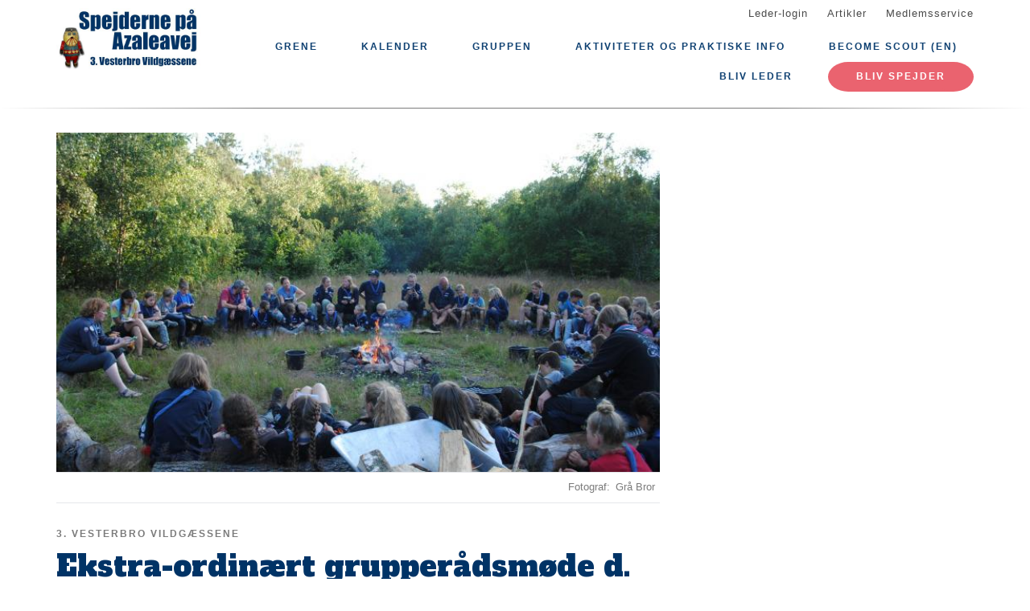

--- FILE ---
content_type: text/html; charset=UTF-8
request_url: https://www.3vv.dk/ekstra-ordinaert-grupperaadsmoede-d-1011-kl-14-16
body_size: 9262
content:
<!DOCTYPE html>
<html lang="da" dir="ltr" prefix="content: http://purl.org/rss/1.0/modules/content/  dc: http://purl.org/dc/terms/  foaf: http://xmlns.com/foaf/0.1/  og: http://ogp.me/ns#  rdfs: http://www.w3.org/2000/01/rdf-schema#  schema: http://schema.org/  sioc: http://rdfs.org/sioc/ns#  sioct: http://rdfs.org/sioc/types#  skos: http://www.w3.org/2004/02/skos/core#  xsd: http://www.w3.org/2001/XMLSchema# ">
  <head>
    <meta charset="utf-8" />
<link rel="canonical" href="https://www.3vv.dk/ekstra-ordinaert-grupperaadsmoede-d-1011-kl-14-16" />
<link rel="image_src" href="https://www.3vv.dk/files/styles/twitter_card/public/2019-10/sommerlejr_2019_397.JPG?itok=pYgrLYqT" />
<meta property="og:site_name" content="3. Vesterbro Vildgæssene" />
<meta property="og:url" content="https://www.3vv.dk/ekstra-ordinaert-grupperaadsmoede-d-1011-kl-14-16" />
<meta property="og:title" content="Ekstra-ordinært grupperådsmøde d. 10/11 kl. 14-16" />
<meta property="og:image" content="https://www.3vv.dk/files/styles/twitter_card/public/2019-10/sommerlejr_2019_397.JPG?itok=pYgrLYqT" />
<meta property="og:image:url" content="https://www.3vv.dk/files/styles/twitter_card/public/2019-10/sommerlejr_2019_397.JPG?itok=pYgrLYqT" />
<meta property="og:image:type" content="image/jpeg" />
<meta property="og:image:width" content="477" />
<meta property="og:image:height" content="320" />
<meta name="twitter:card" content="summary" />
<meta name="twitter:title" content="Ekstra-ordinært grupperådsmøde d. 10/11 kl. 14-16" />
<meta name="twitter:image:alt" content="Lejebål på sommerlejr" />
<meta name="twitter:image" content="https://www.3vv.dk/files/styles/twitter_card/public/2019-10/sommerlejr_2019_397.JPG?itok=pYgrLYqT" />
<meta name="Generator" content="Drupal 10 (https://www.drupal.org)" />
<meta name="MobileOptimized" content="width" />
<meta name="HandheldFriendly" content="true" />
<meta name="viewport" content="width=device-width, initial-scale=1.0" />
<link rel="icon" href="/core/misc/favicon.ico" type="image/vnd.microsoft.icon" />
<link rel="alternate" hreflang="da" href="https://www.3vv.dk/ekstra-ordinaert-grupperaadsmoede-d-1011-kl-14-16" />

    <title>Ekstra-ordinært grupperådsmøde d. 10/11 kl. 14-16</title>
    <link rel="stylesheet" media="all" href="/assets/grp2208/css/css_peyE8QWQCruvCzEygaOK7hwnh7JX72Rz-oWzwGP36wk.css?delta=0&amp;language=da&amp;theme=baloo&amp;include=eJxVjFEKgCAQRC9keaY1FzNcNxyD7PRZUdDPMPMGnqOkat2VQ51Z2EyJgNYRvi4MUGC8O6vvnxa2vmwrpZEW2n_Ax24MD8pahFI82KChstzqE8xBLdk" />
<link rel="stylesheet" media="all" href="/assets/grp2208/css/css_TuMDfYKSA1RA_JNRXP4BIQhoearc12xgZlR9JUc0ntg.css?delta=1&amp;language=da&amp;theme=baloo&amp;include=eJxVjFEKgCAQRC9keaY1FzNcNxyD7PRZUdDPMPMGnqOkat2VQ51Z2EyJgNYRvi4MUGC8O6vvnxa2vmwrpZEW2n_Ax24MD8pahFI82KChstzqE8xBLdk" />

    <script type="application/json" data-drupal-selector="drupal-settings-json">{"path":{"baseUrl":"\/","pathPrefix":"","currentPath":"node\/238","currentPathIsAdmin":false,"isFront":false,"currentLanguage":"da"},"pluralDelimiter":"\u0003","suppressDeprecationErrors":true,"ajaxPageState":{"libraries":"eJw9jGsKgCAQhC-keKRYazDxibsRdvpMsD_DNw_GUizF2E-1nEhQk430iuBF7ZGY-xgwFicwkwMvn8sxutIwqCWK_oFy7aoVN-wmjfbgszN_pFekuLMgzfMXDcM08g","theme":"baloo","theme_token":null},"ajaxTrustedUrl":[],"user":{"uid":0,"permissionsHash":"b986d1a4de7201c6d2857b3a369ce7329d78907f7abce57d62b8907b3c4f3afa"}}</script>
<script src="/assets/grp2208/js/js_MmzQ1aurOgYs_C_p30mu5dJK_IsRD6LSZR8Qe16KiHw.js?scope=header&amp;delta=0&amp;language=da&amp;theme=baloo&amp;include=eJxLSszJz9dPApG6JRmpuak66UWlBQWp5alJ8SVFicnZmXnp-nAhXZgQAFprFbk"></script>

          <link rel="apple-touch-icon" sizes="180x180" href="/themes/custom/baloo/assets/images/fav/apple-touch-icon.png">
    <link rel="icon" type="image/png" href="/themes/custom/baloo/assets/images/fav/favicon-32x32.png" sizes="32x32">
    <link rel="icon" type="image/png" href="/themes/custom/baloo/assets/images/fav/favicon-16x16.png" sizes="16x16">
    <link rel="manifest" href="/themes/custom/baloo/assets/images/fav/manifest.json">
    <link rel="mask-icon" href="/themes/custom/baloo/assets/images/fav/safari-pinned-tab.svg" color="#001360">
    <link rel="shortcut icon" href="/themes/custom/baloo/assets/images/fav/favicon.ico">
    <meta name="msapplication-config" content="/themes/custom/baloo/assets/images/fav/browserconfig.xml">
    <meta name="theme-color" content="#ffffff">
  </head>
  <body class="path-node page-node-type-article">
        <a href="#main-content" class="visually-hidden focusable skip-link">
      Gå til hovedindhold
    </a>
    
      <div class="dialog-off-canvas-main-canvas" data-off-canvas-main-canvas>
    
<div class="layout-container js-layout-container">
  <header role="navigation" class="header-fixed no-printing js-header">
    <div>
        <div class="region region-branding-top">
    <div class="container">
  <div class="branding-top">
          <a href="/" title="Hjem" rel="home" class="branding-top__link">
        <img src="https://www.3vv.dk/files/styles/site_logo/public/gruppeweb-admin/logos/Logo-billede-2018_500x210px.jpg?itok=DDRsp04s" alt="Hjem" width="500px" height="210px" />
      </a>
      </div>
</div>


  </div>

          <div class="region region-top-menu right-aligned">
        <div class="container">
        <nav role="navigation" aria-labelledby="block-baloo-topmenu-menu" id="block-baloo-topmenu" class="block block-menu navigation menu--top-menu">
            
  <h2 class="visually-hidden" id="block-baloo-topmenu-menu">Top menu</h2>
  

        
<div class="top-menu">
  <ul class="top-menu__menu">
          <li  class="top-menu__menu-item">
        <a href="/login" data-drupal-link-system-path="login">Leder-login</a>
      </li>
          <li  class="top-menu__menu-item">
        <a href="/artikler" data-drupal-link-system-path="artikler">Artikler</a>
      </li>
          <li  class="top-menu__menu-item">
        <a href="https://medlem.dds.dk/">Medlemsservice</a>
      </li>
      </ul>
</div>

  </nav>

        </div>
    </div>

          <div class="region region-primary-menu">
        <div class="container">
          <nav role="navigation" aria-labelledby="block-baloo-main-menu-menu" id="block-baloo-main-menu" class="block block-menu navigation menu--main">
            
  <h2 class="visually-hidden" id="block-baloo-main-menu-menu">Main navigation</h2>
  

        

<div class="main-menu">
                
      <input type="checkbox" id="main-menu__toggle" class="main-menu__toggle-input" />
      <label for="main-menu__toggle" class="main-menu__toggle"></label>
      <ul class="main-menu__menu">
    
          
      <li class="main-menu__item is-expanded" tabindex="-1">
        <a href="/" data-drupal-link-system-path="&lt;front&gt;">Grene</a>

                                <input type="checkbox" id="main-menu__sub-toggle--menu_link_content:88086cb5-d538-45dd-836f-b71f6093cade" class="main-menu__toggle-input" />
      <label for="main-menu__sub-toggle--menu_link_content:88086cb5-d538-45dd-836f-b71f6093cade" class="main-menu__sub-toggle"></label>
      <ul class="main-menu__sub-menu">

    
          
      <li class="main-menu__item" tabindex="-1">
        <a href="/egern-mikro" data-drupal-link-system-path="node/5">Egern (mikro) (6-8 år)</a>

              </li>
          
      <li class="main-menu__item" tabindex="-1">
        <a href="/polarulvene-mini" data-drupal-link-system-path="node/6">Polarulvene (mini) (8-10 år)</a>

              </li>
          
      <li class="main-menu__item" tabindex="-1">
        <a href="/sporjaegere-junior" data-drupal-link-system-path="node/7">Sporjægere (junior) (10-12 år)</a>

              </li>
          
      <li class="main-menu__item" tabindex="-1">
        <a href="/tiergarten-storspejder" data-drupal-link-system-path="node/8">Troppen (Storspejder) (12-16 år)</a>

              </li>
          
      <li class="main-menu__item" tabindex="-1">
        <a href="/klan-aurum-seniorer" data-drupal-link-system-path="node/545">Klan Aurum (Seniorer) (16-20 år)</a>

              </li>
          
      <li class="main-menu__item" tabindex="-1">
        <a href="/clan-macpherson-oldboys" data-drupal-link-system-path="node/10">Clan MacPherson (oldboys)</a>

              </li>
          
      <li class="main-menu__item" tabindex="-1">
        <a href="/lederpatruljen" data-drupal-link-system-path="node/9">Lederpatruljen (16-50 år)</a>

              </li>
    
    
        </ul>

              </li>
          
      <li class="main-menu__item" tabindex="-1">
        <a href="/kalender" data-drupal-link-system-path="kalender">Kalender</a>

              </li>
          
      <li class="main-menu__item is-expanded" tabindex="-1">
        <a href="/" data-drupal-link-system-path="&lt;front&gt;">Gruppen</a>

                                <input type="checkbox" id="main-menu__sub-toggle--menu_link_content:859384a5-e97d-4aef-87fb-bf144443072b" class="main-menu__toggle-input" />
      <label for="main-menu__sub-toggle--menu_link_content:859384a5-e97d-4aef-87fb-bf144443072b" class="main-menu__sub-toggle"></label>
      <ul class="main-menu__sub-menu">

    
          
      <li class="main-menu__item" tabindex="-1">
        <a href="/3-vesterbro-vildgaessene" data-drupal-link-system-path="node/4">Om gruppen</a>

              </li>
          
      <li class="main-menu__item" tabindex="-1">
        <a href="/tilmelding-kontingent-og-udmeldelse" data-drupal-link-system-path="node/350">Tilmelding, kontingent og udmeldelse</a>

              </li>
          
      <li class="main-menu__item" tabindex="-1">
        <a href="https://www.3vv.dk/billed-arkiv">Billedarkiv</a>

              </li>
          
      <li class="main-menu__item" tabindex="-1">
        <a href="/aarshjul" data-drupal-link-system-path="node/149">Årshjul</a>

              </li>
          
      <li class="main-menu__item" tabindex="-1">
        <a href="/3vvs-historie" data-drupal-link-system-path="node/20">Historie</a>

              </li>
          
      <li class="main-menu__item" tabindex="-1">
        <a href="https://bavnen.dk/">Om Bavnen (vores hytte i Lynge)</a>

              </li>
    
    
        </ul>

              </li>
          
      <li class="main-menu__item is-expanded" tabindex="-1">
        <a href="/" data-drupal-link-system-path="&lt;front&gt;">Aktiviteter og praktiske info</a>

                                <input type="checkbox" id="main-menu__sub-toggle--menu_link_content:b0455ce8-6d52-4434-a85e-356e9abd31ae" class="main-menu__toggle-input" />
      <label for="main-menu__sub-toggle--menu_link_content:b0455ce8-6d52-4434-a85e-356e9abd31ae" class="main-menu__sub-toggle"></label>
      <ul class="main-menu__sub-menu">

    
          
      <li class="main-menu__item" tabindex="-1">
        <a href="/hjemmespejd-aktiviteter" data-drupal-link-system-path="node/532">Hjemmespejd aktiviteter</a>

              </li>
          
      <li class="main-menu__item" tabindex="-1">
        <a href="https://www.3vv.dk/techie-maerket">Techie-mærkemateriale</a>

              </li>
          
      <li class="main-menu__item" tabindex="-1">
        <a href="/links-downloads-spejdere" data-drupal-link-system-path="node/18">Downloads (for spejder)</a>

              </li>
          
      <li class="main-menu__item" tabindex="-1">
        <a href="/downloads-leder" data-drupal-link-system-path="node/19">Downloads (for leder)</a>

              </li>
          
      <li class="main-menu__item" tabindex="-1">
        <a href="/materialer" data-drupal-link-system-path="node/145">Materialer</a>

              </li>
    
    
        </ul>

              </li>
          
      <li class="main-menu__item" tabindex="-1">
        <a href="/your-scout-group-copenhagen" data-drupal-link-system-path="node/344">Become scout (EN)</a>

              </li>
          
      <li class="main-menu__item" tabindex="-1">
        <a href="/kampagne/bliv-leder" data-drupal-link-system-path="kampagne/bliv-leder">Bliv leder</a>

              </li>
    
          <li class="main-menu__item main-menu__item--top-menu" tabindex="-1">

        <a href="/login" data-drupal-link-system-path="login">Leder-login</a>
      </li>
          <li class="main-menu__item main-menu__item--top-menu" tabindex="-1">

        <a href="/artikler" data-drupal-link-system-path="artikler">Artikler</a>
      </li>
          <li class="main-menu__item main-menu__item--top-menu" tabindex="-1">

        <a href="https://medlem.dds.dk/">Medlemsservice</a>
      </li>
    
          <li class="main-menu__cta main-menu__item" tabindex="-1">

        <a href="https://docs.google.com/forms/d/e/1FAIpQLScFKyWsICL24B43cxWVZ3maNGVF4WozAM1ISU_N23i4yD03NQ/viewform">Bliv spejder</a>
      </li>
        </ul>

</div>


  </nav>

        </div>
    </div>

    </div>
  </header>

  <main role="main">
    <a id="main-content" tabindex="-1"></a>
    
    <div class="layout-highlighted">
        <div class="region region-highlighted">
    <div data-drupal-messages-fallback class="hidden"></div>

  </div>

    </div>
    <div class="layout-content ">
                <div class="region region-content">
    <div id="block-baloo-content" class="block block-system block-system-main-block">
  
    
      



  
<div class="container print-full-width">
  <section class="row">
    
    <article about="/ekstra-ordinaert-grupperaadsmoede-d-1011-kl-14-16" typeof="schema:Article" class="node node--type-article node--promoted node--view-mode-full col-md-8 print-full-width">
      
                    <div class="main-media__outer">
          <div class="main-media__wrapper">
            
            <div class="field field--name-field-main-media field--type-image field--label-hidden fluid-media main-media field__item">  <img loading="lazy" src="/files/styles/16_9_720x405/public/2019-10/sommerlejr_2019_397.JPG?itok=fAREgK6o" width="720" height="405" alt="Lejebål på sommerlejr" typeof="foaf:Image" class="image-style-_6-9-720x405" />


</div>
      
          </div>
                  </div>

        <div class="main-media__extras">
          <div class="main-media__caption">
            
          </div>
          <div class="main-media__author">
            
  <div class="field field--name-field-media-author field--type-string field--label-inline clearfix">
    <div class="field__label">Fotograf</div>
              <div class="field__item">Grå Bror</div>
          </div>

          </div>
        </div>
                    
              <div class="node--keyword">
            <div class="field field--name-field-content-topic field--type-entity-reference field--label-hidden field__item">3. Vesterbro Vildgæssene</div>
      </div>

  <h1 class="page-title"><span property="schema:name" class="field field--name-title field--type-string field--label-hidden">Ekstra-ordinært grupperådsmøde d. 10/11 kl. 14-16</span>
</h1>

  <span property="schema:name" content="Ekstra-ordinært grupperådsmøde d. 10/11 kl. 14-16" class="rdf-meta hidden"></span>

      
            <div class="row">
        <div class="node__content col-md-12 print-full-width">
            <!-- Article main content -->
  <div></div>
    
            <div property="schema:text" class="field field--name-body field--type-text-with-summary field--label-hidden article-text field__item"><p>Kære Forældre og Spejdere</p>

<p>I indkaldes hermed til ekstra-ordinært grupperådsmøde <strong><u>søndag d. 10. november kl. 14-16</u> </strong>i Spejderhytten på Azaleavej 26, 2000 Frederiksberg.</p>

<p>Normalt afholder vi kun grupperådsmøde i slutningen af Februar - men som de af jer der deltog på vores ordinære grupperådsmøde i 2019 ved - har vi det sidste års tid arbejdet intensivt på at købe spejderhytten Bavnen af Absalon Division. Vi er nu der i processen hvor alt er ved at gå op i en højere enhed og vi afholder derfor et ekstra-ordinært grupperådsmøde med henblik på at få jeres mandat til købet. Se venligst vedhæftede invitation + bilag for mere information.</p>

<p>Alle forældre og medlemmer over 15 år er inviterede og har stemmeret til mødet. Der vil være et løb for de mindre spejdere og evt. søskende, samtidig med grupperåds-mødet. Datoen er nemlig sammenfaldende med at vores gamle pigegruppe Vildgæssene fra Hjälstaviken  fylder 75 år og det kan jo passende fejres.</p>

<p>Tilmelding sker ved mail til rama (at) 3vv.dk -&nbsp; fortæl hvor mange i kommer til henholdsvis møde og spejderløb.&nbsp;</p>

<p>Tilmeldingsfristen er d. 4 november.&nbsp;</p>

<p>Vi glæder os til at se jer</p>

<p>Sidsel og Rama</p></div>
    

          
    
        </div>
        <div class="col-md-12">
                    </div>
      </div>
          </article>

        <aside class="col-md-4 no-printing article__sidebar article-text">
        
          </aside>
      </section>
</div>

  </div>

  </div>

                                                  
                  </div>

    
      </main>
  <footer role="contentinfo" class="footer no-printing">
    <div class="footer__top marine-lighter-background">
      <div class="container">
        <div class="row">
          
        </div>
      </div>
    </div>
    <div class="footer__bottom">
      <div class="container">
        <div class="row">
          <div class="col-md-3">
              <div class="footer__contact">
    <h3 class="footer__subtitle">
      Kontakt
    </h3>
          <div class="footer__address">
        
            <div class="field field--name-field-address field--type-address field--label-hidden field__item"><p class="address" translate="no"><span class="organization">3. Vesterbro Vildgæssene</span><br>
<span class="address-line1">Azaleavej 26</span><br>
<span class="postal-code">2000</span> <span class="locality">Frederiksberg</span><br>
<span class="country">Danmark</span></p></div>
      
      </div>
              <div class="footer__phone">
        
      </div>
              <div class="footer__email">
        
            <div class="field field--name-field-email field--type-email field--label-hidden field__item"><a href="mailto:kontakt (at) 3vv.dk">kontakt (at) 3vv.dk</a></div>
      
      </div>
      </div>
          </div>
          <div class="col-md-6">
              <div class="footer__socials">
    <h3 class="footer__subtitle">
      Følg os på
    </h3>
    <div class="footer__socials-content">
                        <a class="footer__social footer__social--facebook" href="https://facebook.com/3.VesterbroVildgaessene/" target="_blank" rel="noopener">
            <svg class="spejder-icon" id="facebook_icon" data-name="Facebook Icon" xmlns="http://www.w3.org/2000/svg" viewBox="0 0 60 60">
    <path class="cls-1" d="M41.6,6.51A22.4,22.4,0,0,0,38,5.76a32.49,32.49,0,0,0-4.31,0c-3.29.13-6.38,0.84-8.63,3.51a6.15,6.15,0,0,0-1.6,3.26c-0.16,1.45-.22,2.91-0.32,4.37-0.07,1.19-.13,2.39-0.2,3.67H19.55a1.13,1.13,0,0,0-1.26,1.08q-0.17,3.33-.2,6.66c0,0.84.35,1,1.16,1,1,0,2.07,0,3.3,0,0,2.72,0,5.24,0,7.75,0,3,0,5.9-.13,8.85-0.06,2.09-.18,4.92-0.34,7C22,54,22,54.24,23.2,54.36c1.74,0.17,3.5-.54,5.25-0.44a17.62,17.62,0,0,1,2.33.19,1.63,1.63,0,0,0,2.15-1.74c0-2.06,0-4.12,0-6.18,0.06-2.32.19-4.64,0.28-7,0.06-1.49.13-3,.16-4.47s0-3,0-4.55a0.73,0.73,0,0,1,.84-0.86q2.27,0,4.53,0A1,1,0,0,0,40,28.43c0.18-1.08.5-2.13,0.74-3.2,0.2-.87.4-1.74,0.53-2.62,0.07-.44.19-1-0.5-1.13A29.54,29.54,0,0,0,37.54,21c-1.45-.08-2.91,0-4.41,0,0.07-1.08.11-2,.21-2.95A3.56,3.56,0,0,1,35,15.25a6.9,6.9,0,0,1,4.73-1c1.07,0.13,1.51-.17,1.6-1.2,0-.34.07-0.68,0.12-1,0.21-1.44.36-2.9,0.66-4.32C42.23,7.08,42.17,6.66,41.6,6.51ZM40.65,9.14c-0.17,1.11-.28,2.24-0.43,3.35a5.82,5.82,0,0,1-.15.61,7.66,7.66,0,0,0-6.56,1.67A4,4,0,0,0,32.28,17,27.44,27.44,0,0,0,32,21.33c0,1,.27,1.16,1.26.93,2-.46,4,0,5.93.08A0.76,0.76,0,0,1,40,23.46c-0.42,1.51-.7,3.06-1.08,4.78-1.89,0-3.79,0-5.69,0a0.7,0.7,0,0,0-.86.81Q32.23,36.19,32,43.34c-0.08,3-.21,5.91-0.3,8.87,0,0.42-.13.67-0.57,0.66-2.53-.1-5.06.53-7.52,0.43,0-1.61,0-3.9,0-5.45,0-2,0-4.07,0-6.1,0-3.59-.12-7.19-0.18-10.78,0-.29,0-0.58,0-0.87a2.34,2.34,0,0,0,0-1.19,3.78,3.78,0,0,0-1.67-.75A22.29,22.29,0,0,0,19.22,28a3.74,3.74,0,0,1-.08-0.54c0-1.85,0-3.69,0-5.76,1.48,0.09,2.8.13,4.1,0.28a0.6,0.6,0,0,0,.8-0.59c0.12-.94.22-1.88,0.28-2.82a47.67,47.67,0,0,1,.35-5.7,8,8,0,0,1,1.67-3A7.52,7.52,0,0,1,31,7.28a17.13,17.13,0,0,1,8.06,0l0.15,0C40.93,7.47,40.91,7.47,40.65,9.14Z"/>
</svg>

          </a>
                                <a class="footer__social footer__social--instagram" href="https://instagram.com/3.vesterbro_vildgaessene" target="_blank" rel="noopener">
            <svg class="spejder-icon" id="instagram_icon" data-name="Instagram Icon" xmlns="http://www.w3.org/2000/svg" viewBox="0 0 60 60">
    <path d="M53.37,17.77a10.73,10.73,0,0,0-.66-3.22A16.37,16.37,0,0,0,51.28,12a9.62,9.62,0,0,0-3.89-3.52A23,23,0,0,0,36.89,6c-2.37-.08-4.74.06-7.11,0.1-1.36,0-2.71.09-4.07,0.07S23.17,6,21.9,6.06a23.77,23.77,0,0,0-7,1.28,12.08,12.08,0,0,0-6.72,5.91,19.44,19.44,0,0,0-1.9,8.45c-0.07,2.21.06,4.44,0.12,6.65,0,1.6.11,3.2,0.17,4.81,0,1.14.12,2.27,0.1,3.41,0,0.48-.37,1-0.37,1.44a10.32,10.32,0,0,0,.27,2.27c0.26,1.17.68,2.31,0.91,3.49a10.57,10.57,0,0,0,2.95,5.83,17.28,17.28,0,0,0,7.88,4.12,21.18,21.18,0,0,0,4.33.42c3.48,0.12,7,.18,10.43.24a32.88,32.88,0,0,0,4.28,0,70.27,70.27,0,0,0,7-1.12,12,12,0,0,0,4.15-1.46c3.41-2.3,4.88-5.73,4.92-9.78,0-.68-0.32-1.35-0.37-2a20.89,20.89,0,0,1,0-2.66c0.12-2.33.27-4.66,0.41-7.09,0-1.17,0-2.45,0-3.73C53.4,23.58,53.46,20.67,53.37,17.77ZM52.28,32.29C52.08,35.19,52,38.11,52,41c0,0.74.27,1.49,0.25,2.24a10,10,0,0,1-3.09,6.61c-1.56,1.69-3.75,2-5.81,2.51a36.42,36.42,0,0,1-5.39.78c-1.78.15-3.58,0.15-5.37,0.12-3,0-6.06-.17-9.09-0.25a24.15,24.15,0,0,1-3.53-.08,16.15,16.15,0,0,1-4.09-1.23,21.52,21.52,0,0,1-4.51-2.77,8,8,0,0,1-2.1-3.06,27.71,27.71,0,0,1-1.39-4.81A20.61,20.61,0,0,1,7.64,38H7.57c0-2.93,0-5.87,0-8.8,0-1.66-.25-3.31-0.24-5a31.7,31.7,0,0,1,.31-4.77,24.81,24.81,0,0,1,1.14-4.53,10.66,10.66,0,0,1,4.47-5.55A20.62,20.62,0,0,1,16.8,8c2.3-.88,4.71-0.67,7.1-0.73,0.59,0,1.18.18,1.76,0.18,2,0,3.93-.1,5.9-0.1,2.37,0,4.74-.07,7.09.09C42.39,7.7,46,8.57,48.91,11.11A9.2,9.2,0,0,1,52,15.87a11.65,11.65,0,0,1,.2,2.8C52.18,23.21,52.61,27.74,52.28,32.29Z"/>
    <path d="M44.55,14.92a2.86,2.86,0,0,0-2.31-1.67c-1.11,0-1.8.49-2.66,1.91a3.16,3.16,0,0,0,.34,3.05,3.5,3.5,0,0,0,4.27.57,2.06,2.06,0,0,0,.95-2.21C45,16,44.75,15.47,44.55,14.92Zm-1.77,3.25a3.19,3.19,0,0,1-.44,0,1.59,1.59,0,0,1-1.85-1.77,2.17,2.17,0,0,1,2-2.09,0.88,0.88,0,0,1,.68.36,12.11,12.11,0,0,1,1,2.17C44.35,17.41,43.59,18.06,42.78,18.18Z"/>
    <path d="M40.48,28a19,19,0,0,0-1.31-2.6c-2-3-6.25-5.79-9.63-5.8h0c-4.51,0-7.59,1.59-10.66,7.42C17.67,29.29,17.7,35.58,20,38c3.19,3.31,11.33,6,17.74,2.15,3-1.77,3.87-6.08,3.67-7.59A15.86,15.86,0,0,0,40.48,28ZM39.33,37C38,39,35.27,40.58,32.26,41a7.33,7.33,0,0,1-.95.05l-0.7,0H30C23.4,41,19,37.66,19,31.71c0-4.53,3.33-10.91,11-10.85a11.06,11.06,0,0,1,6.69,3c3.32,3.15,3,4.89,3.64,8.78A7.49,7.49,0,0,1,39.33,37Z"/>
</svg>

          </a>
                                              <a class="footer__social footer__social--youtube" href="https://youtube.com/channel/UCiVXIjfemA4GI8Y8qkDetDw" target="_blank" rel="noopener">
            <svg class="spejder-icon" data-name="Youtube Icon" id="youtube_icon" viewbox="0 0 60 60" xmlns="http://www.w3.org/2000/svg">
    <path d="M53.93,26.7c0.23-2.3-.46-4.45-0.85-6.64a22.82,22.82,0,0,0-.78-2.72,1.21,1.21,0,0,0-.3-0.49c-0.44-.43-0.88-0.86-1.35-1.24a5.77,5.77,0,0,0-1.32-.87,19.14,19.14,0,0,0-5.4-1.13c-0.87-.09-1.71-0.45-2.58-0.5C39.63,13,37.9,13,36.18,13s-3.16-.06-4.75-0.06-3.27,0-4.9.05c-2,0-4,0-6,0-1.7-.05-3.41.51-5.11-0.09a1.07,1.07,0,0,0-.57.1,27.75,27.75,0,0,1-2.73.8,5.41,5.41,0,0,0-3.54,1.82,16.74,16.74,0,0,0-1.21,1.47A10.91,10.91,0,0,0,6,19.7c-0.7,2.51-.59,5.13-0.73,7.7-0.16,3.08,0,6.17,0,9.59,0.08,1.06.11,2.47,0.33,3.84a11.36,11.36,0,0,0,1,3.37c1.17,2.28,3.39,3.06,5.74,3.44a21.74,21.74,0,0,0,2.22-.09c2.53,0.13,5.06.33,7.6,0.46,3.56,0.18,7.12.34,10.69,0.49,1.32,0.06,2.64.13,3.95,0.08,2-.07,4.05-0.16,6.06-0.38s4.06-.55,6.07-0.94a4.14,4.14,0,0,0,2.05-.94,18.3,18.3,0,0,0,1.76-2.52,5.79,5.79,0,0,0,1.17-3.11c0.07-1.5.12-3,.14-4.51,0-1.66,0-3.33,0-5A41.37,41.37,0,0,1,53.93,26.7Zm-2.7,17.91a3.91,3.91,0,0,1-2.66,1.62c-1.6.22-3.17,0.65-4.76,0.87-2.31.31-4.63,0.52-6.95,0.77l0-.41c-2.86,0-5.73,0-8.59,0-1.64,0-3.27-.29-4.91-0.4-2.54-.17-5.08-0.26-7.62-0.45-1.26-.09-2.51-0.33-3.77-0.47-0.3,0-.63.11-0.92,0-1.41-.3-3.65-1.57-3.9-3.49C7,41.89,6.6,41.13,6.54,40.35c-0.12-1.71-.1-3.43-0.14-5.14-0.05-2.28-.21-4.56-0.13-6.83,0.09-2.59.34-5.18,0.63-7.75a5.31,5.31,0,0,1,.89-2.14,7.56,7.56,0,0,1,4.41-3.71,14.18,14.18,0,0,1,4.07-.64c2.13,0,4.26-.08,6.39-0.12,2.91-.06,5.81-0.13,8.72-0.14,1.37,0,2.73.15,4.1,0.21a8.13,8.13,0,0,0,1-.09,24.31,24.31,0,0,1,6.89.62c1.3,0.26,2.63.39,3.95,0.59a6.14,6.14,0,0,1,3.35,1.86,0.59,0.59,0,0,1,.12.18,22.87,22.87,0,0,1,1.66,4.56,26.32,26.32,0,0,1,.46,5.6c0,3.45.19,6.91,0.26,10.36A10.31,10.31,0,0,1,51.23,44.62Z"/>
    <path d="M39.38,28.26c-1.26-.84-2.56-1.63-3.85-2.42-1.68-1-3.39-2-5.07-3-1-.6-1.91-1.28-2.92-1.82a7.9,7.9,0,0,1-1.71-1.11,1.21,1.21,0,0,0-2,.89c0,0.36-.11.72-0.14,1.09-0.21,2.34-.46,4.67-0.6,7-0.09,1.61,0,3.23,0,4.85s0,3.16,0,4.74h-0.2c0,2,1,2.62,2.78,1.63,0.87-.49,1.77-0.94,2.63-1.46,1.9-1.15,3.78-2.35,5.68-3.49,1.75-1,3.27-2.44,5.22-3.22C41,31.22,41,29.35,39.38,28.26Zm-0.94,2.81c-0.87.48-1.79,0.88-2.63,1.4-1.75,1.08-3.45,2.23-5.19,3.31S27,38,25.22,39a5.07,5.07,0,0,1-1.07.32c0.08-6.3-.47-12.47.86-18.73,0.45,0.39.81,0.75,1.21,1a14,14,0,0,0,1.29.73c0.26,0.14.53,0.26,0.77,0.42C30.21,24,32.11,25.3,34,26.51c1.5,0.94,3.05,1.82,4.55,2.77a6.54,6.54,0,0,1,1,1C39.15,30.6,38.81,30.87,38.44,31.08Z"/>
</svg>

          </a>
                  </div>
  </div>
                          <div class="footer__cookie-link">
    <a href="/cookiepolitik">Læs vores cookiepolitik her</a>
  </div>
          </div>
          <div class="col-md-3">
            <div class="footer__logo">
  <h3 class="footer__subtitle">
    En del af
  </h3>
  <div class="footer__logo-image">
    <a href="https://dds.dk/" target="_blank" rel="noopener">
      <img src="/themes/custom/baloo/logo.svg" alt="Det Danske Spejderkorps logo" width="170px" height="70px" />
    </a>
  </div>
</div>
          </div>
        </div>
      </div>
    </div>
  </footer>
</div>

  </div>

    
    <script src="/assets/grp2208/js/js_PnZp9uumLfbbll_Gau2cSdQTkMoIxQF5-vw5n-sjIoQ.js?scope=footer&amp;delta=0&amp;language=da&amp;theme=baloo&amp;include=eJxLSszJz9dPApG6JRmpuak66UWlBQWp5alJ8SVFicnZmXnp-nAhXZgQAFprFbk"></script>

  </body>
</html>
